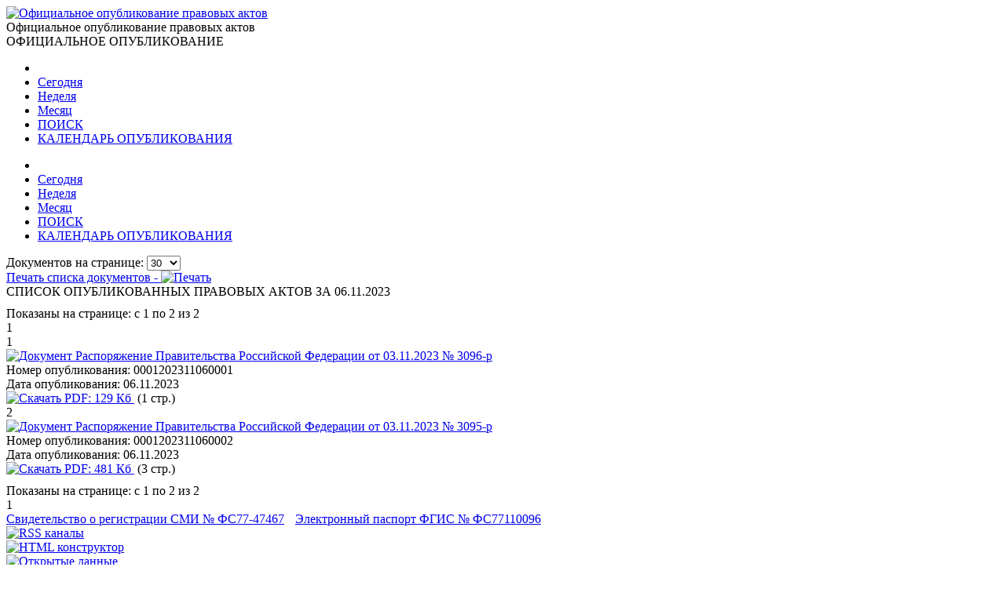

--- FILE ---
content_type: text/html; charset=utf-8
request_url: http://publication.pravo.gov.ru/documents?periodType=day&date=06.11.2023
body_size: 20297
content:
<!DOCTYPE html>
<html lang="ru">
<head>
    <meta charset="utf-8" />
    <meta name="viewport" content="width=device-width, initial-scale=1.0" />
    <meta http-equiv="X-UA-Compatible" content="IE=edge">
    <meta http-equiv="Content-Type" content="text/html; charset=UTF-8">
    <title>&#x41E;&#x444;&#x438;&#x446;&#x438;&#x430;&#x43B;&#x44C;&#x43D;&#x43E;&#x435; &#x43E;&#x43F;&#x443;&#x431;&#x43B;&#x438;&#x43A;&#x43E;&#x432;&#x430;&#x43D;&#x438;&#x435; &#x43F;&#x440;&#x430;&#x432;&#x43E;&#x432;&#x44B;&#x445; &#x430;&#x43A;&#x442;&#x43E;&#x432;</title>

    <link rel="shortcut icon" href="/favicon/favicon.ico" />
    <link rel="icon" sizes="16x16 32x32 64x64" href="/favicon/favicon.ico" />
    <link rel="icon" type="image/png" sizes="196x196" href="/favicon/favicon-192.png" />
    <link rel="icon" type="image/png" sizes="160x160" href="/favicon/favicon-160.png" />
    <link rel="icon" type="image/png" sizes="96x96" href="/favicon/favicon-96.png" />
    <link rel="icon" type="image/png" sizes="64x64" href="/favicon/favicon-64.png" />
    <link rel="icon" type="image/png" sizes="32x32" href="/favicon/favicon-32.png" />
    <link rel="icon" type="image/png" sizes="16x16" href="/favicon/favicon-16.png" />
    <link rel="apple-touch-icon-precomposed" href="/favicon/favicon-57.png" />
    <link rel="apple-touch-icon-precomposed" sizes="60x60" href="/favicon/favicon-60.png" />
    <link rel="apple-touch-icon-precomposed" sizes="72x72" href="/favicon/favicon-72.png" />
    <link rel="apple-touch-icon-precomposed" sizes="76x76" href="/favicon/favicon-76.png" />
    <link rel="apple-touch-icon-precomposed" sizes="114x114" href="/favicon/favicon-114.png" />
    <link rel="apple-touch-icon-precomposed" sizes="120x120" href="/favicon/favicon-120.png" />
    <link rel="apple-touch-icon-precomposed" sizes="144x144" href="/favicon/favicon-144.png" />
    <link rel="apple-touch-icon-precomposed" sizes="152x152" href="/favicon/favicon-152.png" />
    <link rel="apple-touch-icon-precomposed" sizes="180x180" href="/favicon/favicon-180.png" />
    <link rel="apple-touch-icon" href="/favicon/favicon-57.png" />
    <link rel="apple-touch-icon" sizes="60x60" href="/favicon/favicon-60.png" />
    <link rel="apple-touch-icon" sizes="72x72" href="/favicon/favicon-72.png" />
    <link rel="apple-touch-icon" sizes="76x76" href="/favicon/favicon-76.png" />
    <link rel="apple-touch-icon" sizes="114x114" href="/favicon/favicon-114.png" />
    <link rel="apple-touch-icon" sizes="120x120" href="/favicon/favicon-120.png" />
    <link rel="apple-touch-icon" sizes="144x144" href="/favicon/favicon-144.png" />
    <link rel="apple-touch-icon" sizes="152x152" href="/favicon/favicon-152.png" />
    <link rel="apple-touch-icon" sizes="180x180" href="/favicon/favicon-180.png" />
    <meta name="msapplication-TileColor" content="#FFFFFF" />
    <meta name="msapplication-TileImage" content="/favicon/favicon-144.png" />
    <meta name="msapplication-config" content="/favicon/browserconfig.xml" />

    <meta name="robots">
    <meta name="keywords">
    <meta name="description">

    <script src="/app/bundle.js?v=JyS5_g04Nx1ex98yNLfNLYOOq07hWM0v9Lq1oq-A7iA"></script>
    <script src="/lib/es6-shim/es6-shim.min.js"></script>
    <script src="/lib/es6-promise/es6-promise.min.js"></script>
    <script src="/lib/jquery/jquery.min.js"></script>
    <link href="/lib/select2/css/select2.min.css" rel="stylesheet" />

    <link href="/lib/select2-theme-bootstrap4/dist/select2-bootstrap.css" rel="stylesheet" />
    <script src="/lib/select2/js/select2.min.js" defer></script>
    <script src="/lib/select2/js/i18n/ru.js" defer></script>
    <script src="/js/url-helper.js"></script>

    <script type="text/javascript">EntryPoint.common()</script>

    <link rel="stylesheet" href="/lib/bootstrap/dist/css/bootstrap.min.css" />
    <link rel="stylesheet" href="/app/bundle.css?v=3JT2kB8CYknmAQZDHp_6Z9d2vIn_3kOsGh_x0SsMZSg" />
    <link href="/lib/font-awesome/css/all.min.css" rel="stylesheet" />

</head>
<body>
    <div class="page-container">
        <div class="content-wrap">
            <header>
                <div class="header-container">
                    <div class="container">
                        <div class="row">
                            <div class="col-12">
                                <div class="logo">
                                    <a href=http://pravo.gov.ru><img class="img-responsive" alt="Официальное опубликование правовых актов" src="/images/logo.png"></a>
                                </div>
                                <div class="site-title">Официальное опубликование правовых актов</div>
                                <div class="site-titleES">ОФИЦИАЛЬНОЕ ОПУБЛИКОВАНИЕ</div>
                            </div>
                        </div>
                    </div>
                </div>
                <div class="menu-button notforprint"></div>
                <div class="mobile-menu notforprint">
                    <i class="mobile-menu-close"></i>
                    <div class="mobile-menu-container">
                        <ul>

<li>
    <a title="На главную страницу портала" class="main-item with-icon" href="http://pravo.gov.ru">
        <i class="icon icon-home"></i>
    </a>
</li>
<li>
    <a class="main-item " href=/documents/daily title="19 &#x434;&#x435;&#x43A;&#x430;&#x431;&#x440;&#x44F;">Сегодня</a>
</li>
<li>
    <a class="main-item " href=/documents/weekly title="&#x422;&#x435;&#x43A;&#x443;&#x449;&#x430;&#x44F; &#x43D;&#x435;&#x434;&#x435;&#x43B;&#x44F;, &#x441; &#x43F;&#x43E;&#x43D;&#x435;&#x434;&#x435;&#x43B;&#x44C;&#x43D;&#x438;&#x43A;&#x430; &#x43F;&#x43E; &#x432;&#x43E;&#x441;&#x43A;&#x440;&#x435;&#x441;&#x435;&#x43D;&#x44C;&#x435; - c 15 &#x43F;&#x43E; 21 &#x434;&#x435;&#x43A;&#x430;&#x431;&#x440;&#x44F;">Неделя</a>
</li>
<li>
    <a class="main-item " href=/documents/monthly title="&#x422;&#x435;&#x43A;&#x443;&#x449;&#x438;&#x439; &#x43C;&#x435;&#x441;&#x44F;&#x446; - &#x434;&#x435;&#x43A;&#x430;&#x431;&#x440;&#x44C;">Месяц</a>
</li>
<li>
    <a class="main-item " href=/search>ПОИСК <i class="fa fa-search faright"></i></a>
</li>
<li>
    <a class="main-item menuItemActive" href=/calendar>КАЛЕНДАРЬ ОПУБЛИКОВАНИЯ <i class="far fa-calendar-alt faright"></i></a>
</li>                        </ul>
                    </div>
                </div>
                <div class="top_menu notforprint" id="navbarSupportedContent">
                    <div class="container">
                        <div class="row">
                            <ul class="float-left">

<li>
    <a title="На главную страницу портала" class="main-item with-icon" href="http://pravo.gov.ru">
        <i class="icon icon-home"></i>
    </a>
</li>
<li>
    <a class="main-item " href=/documents/daily title="19 &#x434;&#x435;&#x43A;&#x430;&#x431;&#x440;&#x44F;">Сегодня</a>
</li>
<li>
    <a class="main-item " href=/documents/weekly title="&#x422;&#x435;&#x43A;&#x443;&#x449;&#x430;&#x44F; &#x43D;&#x435;&#x434;&#x435;&#x43B;&#x44F;, &#x441; &#x43F;&#x43E;&#x43D;&#x435;&#x434;&#x435;&#x43B;&#x44C;&#x43D;&#x438;&#x43A;&#x430; &#x43F;&#x43E; &#x432;&#x43E;&#x441;&#x43A;&#x440;&#x435;&#x441;&#x435;&#x43D;&#x44C;&#x435; - c 15 &#x43F;&#x43E; 21 &#x434;&#x435;&#x43A;&#x430;&#x431;&#x440;&#x44F;">Неделя</a>
</li>
<li>
    <a class="main-item " href=/documents/monthly title="&#x422;&#x435;&#x43A;&#x443;&#x449;&#x438;&#x439; &#x43C;&#x435;&#x441;&#x44F;&#x446; - &#x434;&#x435;&#x43A;&#x430;&#x431;&#x440;&#x44C;">Месяц</a>
</li>
<li>
    <a class="main-item " href=/search>ПОИСК <i class="fa fa-search faright"></i></a>
</li>
<li>
    <a class="main-item menuItemActive" href=/calendar>КАЛЕНДАРЬ ОПУБЛИКОВАНИЯ <i class="far fa-calendar-alt faright"></i></a>
</li>                            </ul>
                        </div>
                    </div>
                </div>
            </header>
            <main>
                <div class="overlay"></div>
                

        <div class="container breadcrumbs-container notforprint">
            <div class="breadcrumbs-line ">
                <div class="row">
                    <div class="col-12">
                        <div class="breadcrumbs-period-info">
                            <ol class="breadcrumb">
                            </ol>
                        </div>
                    </div>
                </div>
            </div>
        </div>


<form name="search" method="get" id="consultant-search">
    <div class="container">
        <input type="hidden" id="block" name="block" />
        <input type="hidden" id="category" name="category" />
        <input type="hidden" value="day" id="period" name="periodType" />


            <input type="hidden" value="06.11.2023" id="period" name="date" />
        <input type="hidden" value="1" id="index" name="index" />
<div class="row">
    <div class="col-md-9 col-sm-12">
    </div>
    <div class="col-md-3 col-sm-12">

<div class="notforprint float-right text-right">
    <div class="documents-menu-item">
        <span>Документов на странице:</span>
        <select id="rangeSizeSelect" class="" data-minimum-results-for-search="Infinity" name="pageSize" data-val="true" data-val-required="The PageSize field is required."><option value="10">10</option>
<option selected="selected" value="30">30</option>
<option value="100">100</option>
<option value="200">200</option>
</select>
    </div>
    <div>
        <a href="#print" onclick="window.print();" class="documents-menu-item">
            <span>
                Печать списка документов -
            </span>
            <img alt="Печать" border="0" src="/images/print.png" />
        </a>
    </div>
</div>
    </div>
    <div class="col-12">
        <div class="title-h6 text-center">
            СПИСОК ОПУБЛИКОВАННЫХ ПРАВОВЫХ АКТОВ &#x417;&#x410; 06.11.2023
        </div>
    </div>
</div>
        <div id="documentListDiv">


<div style="margin-top: 10px;" class="page-navigation-count notforprint">
    Показаны на странице: с 1
    по 2
    из 2
</div>

<div class="page-navigation notforprint"><span class='disableGo'><i class='fas fa-caret-left'></i></span >  <span class='page-current'>1</span>  <span class='disableGo'><i class='fas fa-caret-right'></i></span>  </div>
<div class="documents-container">
    <div class="documents-table">
            <div class="documents-table-row">
                <div class="documents-table-cell">
                    <div class="documents-item-number">
                        1
                    </div>
                </div>
                <div class="documents-table-cell documents-fill">
                    <div class="row documents-items">
                        <div class="col-xl-9 col-md-12">
                            <a href="/document/0001202311060001">
                                <img class="documents-document-image" alt="Документ" src="/images/document.svg" />
                            </a>
                            <a href="/document/0001202311060001" class="documents-item-name">
                                Распоряжение Правительства Российской Федерации от 03.11.2023 № 3096-р
                            </a>
                        </div>

                        <div class="col-xl-3 col-md-12">
                            <div class="infoindocumentlist">
                                <div>
                                    <span class="info-name">Номер опубликования: </span><span class="info-data">0001202311060001</span>
                                </div>
                                <div>
                                    <span class="info-name">Дата опубликования: </span>
                                    <span class="info-data">06.11.2023</span>
                                </div>
                                <div>
                                    <div class="notforprint pt-2">
                                        <span>
                                                <a href="/file/pdf?eoNumber=0001202311060001" class="documents-item-file" title="Скачать PDF файл">
                                                    <img class="download-file-icon" alt="Скачать" src="/images/download.svg">
                                                    <span class="documents-pdf-downloadname">PDF:&nbsp;</span><span class="documents-pdf-downloadlink">129 &#x41A;&#x431;</span>
                                                </a>
                                        </span>
                                        <span>&nbsp;(1 стр.)</span>
                                    </div>
                                </div>
                            </div>
                        </div>
                    </div>
                </div>

            </div>
            <div class="documents-table-row">
                <div class="documents-table-cell">
                    <div class="documents-item-number">
                        2
                    </div>
                </div>
                <div class="documents-table-cell documents-fill">
                    <div class="row documents-items">
                        <div class="col-xl-9 col-md-12">
                            <a href="/document/0001202311060002">
                                <img class="documents-document-image" alt="Документ" src="/images/document.svg" />
                            </a>
                            <a href="/document/0001202311060002" class="documents-item-name">
                                Распоряжение Правительства Российской Федерации от 03.11.2023 № 3095-р
                            </a>
                        </div>

                        <div class="col-xl-3 col-md-12">
                            <div class="infoindocumentlist">
                                <div>
                                    <span class="info-name">Номер опубликования: </span><span class="info-data">0001202311060002</span>
                                </div>
                                <div>
                                    <span class="info-name">Дата опубликования: </span>
                                    <span class="info-data">06.11.2023</span>
                                </div>
                                <div>
                                    <div class="notforprint pt-2">
                                        <span>
                                                <a href="/file/pdf?eoNumber=0001202311060002" class="documents-item-file" title="Скачать PDF файл">
                                                    <img class="download-file-icon" alt="Скачать" src="/images/download.svg">
                                                    <span class="documents-pdf-downloadname">PDF:&nbsp;</span><span class="documents-pdf-downloadlink">481 &#x41A;&#x431;</span>
                                                </a>
                                        </span>
                                        <span>&nbsp;(3 стр.)</span>
                                    </div>
                                </div>
                            </div>
                        </div>
                    </div>
                </div>

            </div>
    </div>
</div>

<div style="margin-top: 10px;" class="page-navigation-count notforprint">
    Показаны на странице: с 1
    по 2
    из 2
</div>

<div class="page-navigation notforprint"><span class='disableGo'><i class='fas fa-caret-left'></i></span >  <span class='page-current'>1</span>  <span class='disableGo'><i class='fas fa-caret-right'></i></span>  </div>        </div>
    </div>
</form>



            </main>
        </div>
        <footer class="notforprint">
            <div class="footer">
                <div class="footer-container">
                    <div class="container">
                        <div class="row">
                            <div class="col-xs-12 col-sm-7 footer-certificates">

                                <span class="footer-text">
                                    <a href="http://pravo.gov.ru/upload/medialibrary/aea/aea92c7a1a0cb2c5e8c2104cf6aceaff.jpg" target="_blank">Свидетельство о&nbsp;регистрации СМИ №&nbsp;ФС77-47467</a>
                                </span>
                                <span class="footer-text" style="padding-left: 10px;">
                                    <a href="http://pravo.gov.ru/upload/medialibrary/eaf/eafafedba15eba345ea36007b7bbd994.jpg" target="_blank">Электронный паспорт ФГИС №&nbsp;ФС77110096</a>
                                </span>

                            </div>
                            <div class="col-xs-12 col-sm-5">

                                <div class="footer-buttons">
                                    <div class="soc-block soc-top">
                                        <a class="footer-item" href="/rss" title="RSS каналы"><img class="footer-item-icon" alt="RSS каналы" src="/images/rss-logo.svg"></a>
                                        <div class="line"></div>
                                        <a class="footer-item" title="HTML конструктор" href="/HtmlConstructor"><img class="footer-item-icon" alt="HTML конструктор" src="/images/html-code.svg"></a>
                                        <div class="line"></div>
                                        <a class="footer-item" title="Открытые данные" href="/OpenData"><img class="footer-item-icon" alt="Открытые данные" src="/images/registry-editor.svg"></a>
                                        <div class="line"></div>
                                        <a class="footer-item" title="API интерфейс" href="/help"><img class="footer-item-icon" alt="API интерфейс" src="/images/api.svg"></a>
                                                <div>
                                                    <script type="text/javascript" src="/js/counter-yandex.js"></script>
                                                    <noscript><div><img src="https://mc.yandex.ru/watch/25702331" style="position:absolute; left:-9999px;" alt="" /></div></noscript>
                                                    <!-- /Yandex.Metrika counter -->
                                                </div>
                                    </div>
                                </div>

                            </div>
                        </div>
                    </div>
                </div>
            </div>
        </footer>
    </div>

    <script src="/lib/jquery/jquery.min.js"></script>
    <script src="/lib/bootstrap/dist/js/bootstrap.bundle.min.js"></script>

    <script src="/js/site.js?v=R8u1rEpscBH6axYHCUUniS65iRQ4UBaenIV39gnO9wo"></script>
    <script src="/js/menu.js?v=AbPet1jOZejrSykwqkhCRnsfF56meR48uMZ8ByrgbXE"></script>

    <link href="/lib/bootstrap-datepicker/css/bootstrap-datepicker3.min.css" rel="stylesheet" />
    <script src="/lib/bootstrap-datepicker/js/bootstrap-datepicker.js"></script>
    <script src="/lib/bootstrap-datepicker/locales/bootstrap-datepicker.ru.min.js"></script>

    
    <script type="text/javascript" src="/js/documents.js?t=1"></script>

</body>
</html>
